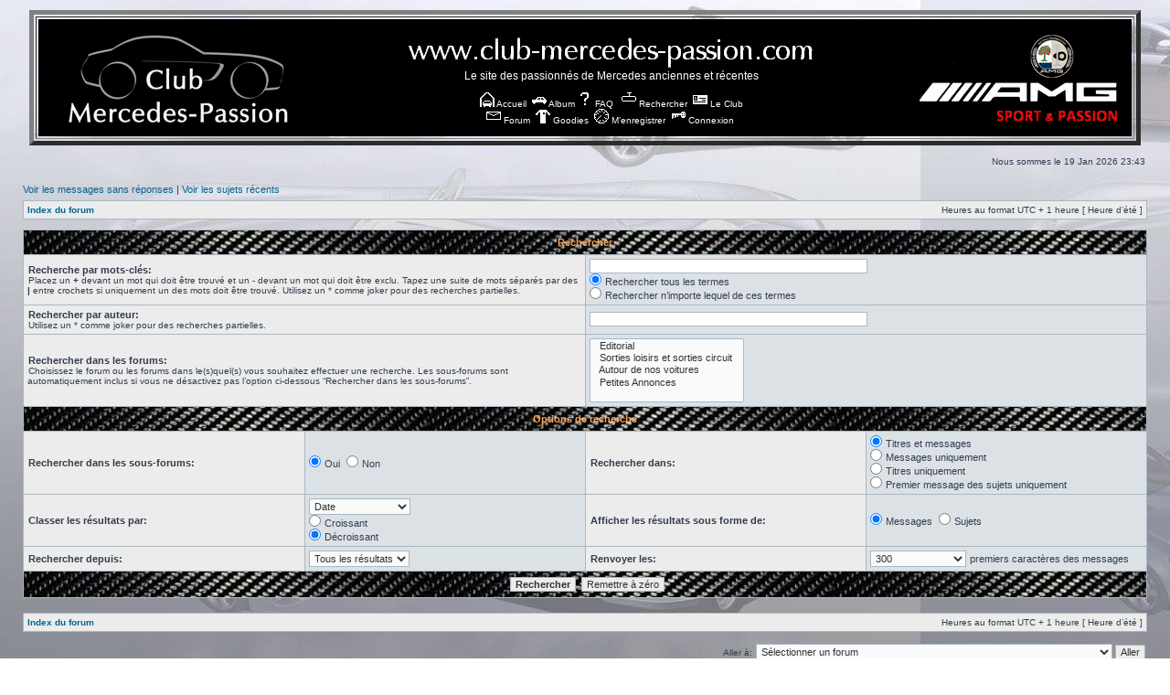

--- FILE ---
content_type: text/html; charset=UTF-8
request_url: https://www.club-mercedes-passion.com/forum/search.php?sid=d5dcb52e9edd9c8a62afb8243431b299
body_size: 4177
content:
<!DOCTYPE html PUBLIC "-//W3C//DTD XHTML 1.0 Transitional//EN" "http://www.w3.org/TR/xhtml1/DTD/xhtml1-transitional.dtd">
<html xmlns="http://www.w3.org/1999/xhtml" dir="ltr" lang="fr-standard" xml:lang="fr-standard">
<head>

<meta http-equiv="content-type" content="text/html; charset=UTF-8" />
<meta http-equiv="content-language" content="fr-standard" />
<meta http-equiv="content-style-type" content="text/css" />
<meta http-equiv="imagetoolbar" content="no" />
<meta name="resource-type" content="document" />
<meta name="distribution" content="global" />
<meta name="copyright" content="2002-2006 phpBB Group" />
<meta name="keywords" content="" />
<meta name="description" content="" />
<title>www.club-mercedes-passion.com &bull; Rechercher</title>




<!-- add on pour postimage  A.DECHAUX  -->

<script type="text/javascript" src="//mod.postimage.org/phpbb3-hotlink-french.js" charset="utf-8"></script>



<link rel="stylesheet" href="./styles/subsilver2/theme/stylesheet.css" type="text/css" />

<script type="text/javascript">
// <![CDATA[

function popup(url, width, height, name)
{
	if (!name)
	{
		name = '_popup';
	}

	window.open(url.replace(/&amp;/g, '&'), name, 'height=' + height + ',resizable=yes,scrollbars=yes,width=' + width);
	return false;
}

function jumpto()
{
	var page = prompt('Entrer le numéro de page où vous souhaitez aller.:', '');
	var perpage = '';
	var base_url = '';

	if (page !== null && !isNaN(page) && page > 0)
	{
		document.location.href = base_url.replace(/&amp;/g, '&') + '&start=' + ((page - 1) * perpage);
	}
}

/**
* Find a member
*/
function find_username(url)
{
	popup(url, 760, 570, '_usersearch');
	return false;
}

/**
* Mark/unmark checklist
* id = ID of parent container, name = name prefix, state = state [true/false]
*/
function marklist(id, name, state)
{
	var parent = document.getElementById(id);
	if (!parent)
	{
		eval('parent = document.' + id);
	}

	if (!parent)
	{
		return;
	}

	var rb = parent.getElementsByTagName('input');
	
	for (var r = 0; r < rb.length; r++)
	{
		if (rb[r].name.substr(0, name.length) == name)
		{
			rb[r].checked = state;
		}
	}
}


// ]]>
</script>
</head>
<body class="ltr">

<a name="top"></a>

<div id="wrapheader">







<br><center>
<table width="95%" cellpadding="2" cellspacing="2" border="5" align="center"><TR><TD>
<table cellpadding="0" cellspacing="0" border="0" align="center"><tr>
<td bgcolor="Black"><a href="/">
<img src="/logo_club_mercedes_passion.gif"></a></td>
			<td class="alain" bgcolor="Black" width="100%" align="center"><span style="color: rgb(255, 255, 255);"><font size="5">


<img src="/url_cmp.gif" alt="URL site" /><br>
</font><span class="gen">Le site des passionnés de Mercedes anciennes et récentes</span><br><br>


<a href="/forum/portal.php"><img src="/img_site/icon_mini_house.gif" alt="*" /> Accueil</a> 

&nbsp;<a href="http://album.club-mercedes-passion.com"><img src="/img_site/icon_mini_album.gif" alt="*" /> Album</a>

<a href="./faq.php?sid=a7ce092d37bfadc832e885d2be7e2a34"><img src="/img_site/icon_mini_faq.gif" alt="*" /> FAQ</a>

&nbsp; <a href="./search.php?sid=a7ce092d37bfadc832e885d2be7e2a34"><img src="/img_site/icon_mini_search.gif"  alt="*" /> Rechercher</a>
&nbsp;<a href="/club"><img src="/img_site/icon_mini_club.gif" alt="*" /> Le Club</a>

<br>

<a href="/forum/index.php"><img src="/img_site/icon_mini_message.gif" alt="*" /> Forum</a>

&nbsp;<a href="/boutique.html"><img src="/img_site/icon_mini_goodies.gif" alt="*" /> Goodies</a>

 &nbsp;<a href="./ucp.php?mode=register&amp;sid=a7ce092d37bfadc832e885d2be7e2a34"><img src="/img_site/icon_mini_register.gif"  alt="*" /> M’enregistrer</a>
&nbsp;<a href="./ucp.php?mode=login&amp;sid=a7ce092d37bfadc832e885d2be7e2a34"><img src="/img_site/icon_mini_login.gif" alt="*" /> Connexion</a>&nbsp;</span></td>




<td bgcolor="Black"><a href="/">
<img src="/logo_AMG_Sport_et_Passion.gif"></a></td>



</tr></table></TD></TR></TABLE></center>








	<div id="datebar">
		<table width="100%" cellspacing="0">
		<tr>
			<td class="gensmall"></td>
			<td class="gensmall" align="right">Nous sommes le 19 Jan 2026 23:43<br /></td>
		</tr>
		</table>
	</div>

</div>

<div id="wrapcentre">

		<p class="searchbar">
		<span style="float: left;"><a href="./search.php?search_id=unanswered&amp;sid=a7ce092d37bfadc832e885d2be7e2a34">Voir les messages sans réponses</a> | <a href="./search.php?search_id=active_topics&amp;sid=a7ce092d37bfadc832e885d2be7e2a34">Voir les sujets récents</a></span>
			</p>
	
	<br style="clear: both;" />

	<table class="tablebg" width="100%" cellspacing="1" cellpadding="0" style="margin-top: 5px;">
	<tr>
		<td class="row1">
			<p class="breadcrumbs"><a href="./index.php?sid=a7ce092d37bfadc832e885d2be7e2a34">Index du forum</a></p>
			<p class="datetime">Heures au format UTC + 1 heure [ Heure d’été ]</p>
		</td>
	</tr>
	</table>
	<br />
<div id="pagecontent">

	<form method="get" action="./search.php">
	
	<table class="tablebg" width="100%" cellspacing="1">
	<tr>
		<th colspan="4">Rechercher</th>
	</tr>
	<tr>
		<td class="row1" colspan="2" width="50%"><b class="genmed">Recherche par mots-clés: </b><br /><span class="gensmall">Placez un <strong>+</strong> devant un mot qui doit être trouvé et un <strong>-</strong> devant un mot qui doit être exclu. Tapez une suite de mots séparés par des <strong>|</strong> entre crochets si uniquement un des mots doit être trouvé. Utilisez un * comme joker pour des recherches partielles.</span></td>
		<td class="row2" colspan="2" valign="top"><input type="text" style="width: 300px" class="post" name="keywords" size="30" /><br /><input type="radio" class="radio" name="terms" value="all" checked="checked" /> <span class="genmed">Rechercher tous les termes</span><br /><input type="radio" class="radio" name="terms" value="any" /> <span class="genmed">Rechercher n’importe lequel de ces termes</span></td>
	</tr>
	<tr>
		<td class="row1" colspan="2"><b class="genmed">Rechercher par auteur:</b><br /><span class="gensmall">Utilisez un * comme joker pour des recherches partielles.</span></td>
		<td class="row2" colspan="2" valign="middle"><input type="text" style="width: 300px" class="post" name="author" size="30" /></td>
	</tr>
	<tr>
		<td class="row1" colspan="2"><b class="genmed">Rechercher dans les forums: </b><br /><span class="gensmall">Choisissez le forum ou les forums dans le(s)quel(s) vous souhaitez effectuer une recherche. Les sous-forums sont automatiquement inclus si vous ne désactivez pas l’option ci-dessous “Rechercher dans les sous-forums”.</span></td>
		<td class="row2" colspan="2"><select name="fid[]" multiple="multiple" size="5"><option value="6">&nbsp; &nbsp;Editorial</option><option value="32">&nbsp; &nbsp;Sorties loisirs et sorties circuit</option><option value="1">&nbsp; &nbsp;Autour de nos voitures</option><option value="3">&nbsp; &nbsp;Petites Annonces</option></select></td>
	</tr>
	<tr>
		<th colspan="4">Options de recherche</th>
	</tr>
	<tr>
		<td class="row1" width="25%" nowrap="nowrap"><b class="genmed">Rechercher dans les sous-forums: </b></td>
		<td class="row2" width="25%" nowrap="nowrap"><input type="radio" class="radio" name="sc" value="1" checked="checked" /> <span class="genmed">Oui</span>&nbsp;&nbsp;<input type="radio" class="radio" name="sc" value="0" /> <span class="genmed">Non</span></td>
		<td class="row1" width="25%" nowrap="nowrap"><b class="genmed">Rechercher dans: </b></td>
		<td class="row2" width="25%" nowrap="nowrap"><input type="radio" class="radio" name="sf" value="all" checked="checked" /> <span class="genmed">Titres et messages</span><br /><input type="radio" class="radio" name="sf" value="msgonly" /> <span class="genmed">Messages uniquement</span> <br /><input type="radio" class="radio" name="sf" value="titleonly" /> <span class="genmed">Titres uniquement</span> <br /><input type="radio" class="radio" name="sf" value="firstpost" /> <span class="genmed">Premier message des sujets uniquement</span></td>
	</tr>
	<tr>
		<td class="row1"><b class="genmed">Classer les résultats par: </b></td>
		<td class="row2" nowrap="nowrap"><select name="sk"><option value="a">Auteur</option><option value="t" selected="selected">Date</option><option value="f">Forum</option><option value="i">Titre du sujet</option><option value="s">Sujet du message</option></select><br /><input type="radio" class="radio" name="sd" value="a" /> <span class="genmed">Croissant</span><br /><input type="radio" class="radio" name="sd" value="d" checked="checked" /> <span class="genmed">Décroissant</span></td>
		<td class="row1" nowrap="nowrap"><b class="genmed">Afficher les résultats sous forme de: </b></td>
		<td class="row2" nowrap="nowrap"><input type="radio" class="radio" name="sr" value="posts" checked="checked" /> <span class="genmed">Messages</span>&nbsp;&nbsp;<input type="radio" class="radio" name="sr" value="topics" /> <span class="genmed">Sujets</span></td>
	</tr>
	<tr>
		<td class="row1" width="25%"><b class="genmed">Rechercher depuis: </b></td>
		<td class="row2" width="25%" nowrap="nowrap"><select name="st"><option value="0" selected="selected">Tous les résultats</option><option value="1">1 jour</option><option value="7">7 jours</option><option value="14">2 semaines</option><option value="30">1 mois</option><option value="90">3 mois</option><option value="180">6 mois</option><option value="365">1 an</option></select></td>
		<td class="row1" nowrap="nowrap"><b class="genmed">Renvoyer les: </b></td>
		<td class="row2" nowrap="nowrap"><select name="ch"><option value="-1">Tous disponibles</option><option value="0">0</option><option value="25">25</option><option value="50">50</option><option value="100">100</option><option value="200">200</option><option value="300" selected="selected">300</option><option value="400">400</option><option value="500">500</option><option value="600">600</option><option value="700">700</option><option value="800">800</option><option value="900">900</option><option value="1000">1000</option></select> <span class="genmed">premiers caractères des messages</span></td>
	</tr>
	<tr>
		<td class="cat" colspan="4" align="center"><input type="hidden" name="t" value="0" />
<input type="hidden" name="sid" value="a7ce092d37bfadc832e885d2be7e2a34" />
<input class="btnmain" name="submit" type="submit" value="Rechercher" />&nbsp;&nbsp;<input class="btnlite" type="reset" value="Remettre à zéro" /></td>
	</tr>
	</table>
	
	</form>

	<br clear="all" />

	
	</div>

	<table class="tablebg" width="100%" cellspacing="1" cellpadding="0" style="margin-top: 5px;">
	<tr>
		<td class="row1">
			<p class="breadcrumbs"><a href="./index.php?sid=a7ce092d37bfadc832e885d2be7e2a34">Index du forum</a></p>
			<p class="datetime">Heures au format UTC + 1 heure [ Heure d’été ]</p>
		</td>
	</tr>
	</table>
	<br clear="all" />

	<div align="right">	<form method="post" name="jumpbox" action="./viewforum.php?sid=a7ce092d37bfadc832e885d2be7e2a34" onsubmit="if(document.jumpbox.f.value == -1){return false;}">

	<table cellspacing="0" cellpadding="0" border="0">
	<tr>
		<td nowrap="nowrap"><span class="gensmall">Aller à:</span>&nbsp;<select name="f" onchange="if(this.options[this.selectedIndex].value != -1){ document.forms['jumpbox'].submit() }">

					<option value="-1">Sélectionner un forum</option>
		<option value="-1">------------------</option>			<option value="30">Les forums de Mercedes-Passion</option>
					<option value="6">&nbsp; &nbsp;Editorial</option>
					<option value="29">&nbsp; &nbsp;Présentation des membres</option>
					<option value="32">&nbsp; &nbsp;Sorties loisirs et sorties circuit</option>
					<option value="4">&nbsp; &nbsp;Le site Mercedes-Passion</option>
					<option value="1">&nbsp; &nbsp;Autour de nos voitures</option>
					<option value="25">&nbsp; &nbsp;Le Café de l'étoile</option>
					<option value="3">&nbsp; &nbsp;Petites Annonces</option>
					<option value="37">Club Mercedes-Passion</option>
					<option value="24">&nbsp; &nbsp;Club Mercedes-Passion</option>
					<option value="35">&nbsp; &nbsp;Section AMG</option>
					<option value="31">Les forums thématiques</option>
					<option value="11">&nbsp; &nbsp;Mécanique Mercedes</option>
					<option value="28">&nbsp; &nbsp;Télématique</option>
					<option value="13">&nbsp; &nbsp;CLK et CLE, coupé, cabriolet</option>
					<option value="12">&nbsp; &nbsp;SLK / SLC</option>
					<option value="19">&nbsp; &nbsp;SL</option>
					<option value="23">&nbsp; &nbsp;CL</option>
					<option value="22">&nbsp; &nbsp;CLS</option>
					<option value="34">&nbsp; &nbsp;Classe A / CLA / GLA</option>
					<option value="16">&nbsp; &nbsp;Classe B</option>
					<option value="20">&nbsp; &nbsp;Classe C / coupé C / cabriolet C</option>
					<option value="18">&nbsp; &nbsp;Classe E / coupé E / cabriolet E / CLE</option>
					<option value="21">&nbsp; &nbsp;Classe S / coupé S / cabriolet S</option>
					<option value="26">&nbsp; &nbsp;Classe M / Classe G / Classe GL / Classe GLK / GLC / GLE / GLE coupé</option>
					<option value="15">&nbsp; &nbsp;Anciennes / Autres modèles</option>
					<option value="33">&nbsp; &nbsp;SLS / AMG GT</option>
					<option value="17">&nbsp; &nbsp;Modèles réduits</option>
		
		</select>&nbsp;<input class="btnlite" type="submit" value="Aller" /></td>
	</tr>
	</table>

	</form>
</div>

<img src="./cron.php?cron_type=tidy_sessions&amp;sid=a7ce092d37bfadc832e885d2be7e2a34" width="1" height="1" alt="cron" /></div>

<!--
	We request you retain the full copyright notice below including the link to www.phpbb.com.
	This not only gives respect to the large amount of time given freely by the developers
	but also helps build interest, traffic and use of phpBB3. If you (honestly) cannot retain
	the full copyright we ask you at least leave in place the "Powered by phpBB" line, with
	"phpBB" linked to www.phpbb.com. If you refuse to include even this then support on our
	forums may be affected.

	The phpBB Group : 2006
//-->

<div id="wrapfooter">
		<span class="copyright">Forum Mercedes Powered-by <a href="http://www.phpbb.com/">phpBB</a> &copy;  phpBB Group
	<br />Club Mercedes Traduction par: <a href="http://forums.phpbb-fr.com">phpBB-fr.com</a> &amp; <a href="http://www.phpbb.biz">phpBB.biz</a></span>




<br><A href="/credits.html"><B>Credits de Mercedes-Passion</B></A>
<BR><B>Club Indépendant de Mercedes-Benz</B><br><br>
</span></div>



</div>

</body>
</html>